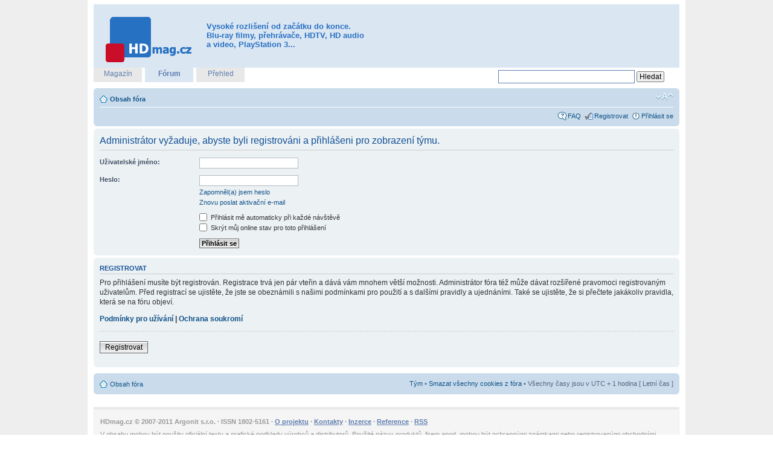

--- FILE ---
content_type: text/html; charset=UTF-8
request_url: https://forum.hdmag.cz/memberlist.php?mode=leaders
body_size: 4727
content:
<!DOCTYPE html PUBLIC "-//W3C//DTD XHTML 1.0 Strict//EN" "http://www.w3.org/TR/xhtml1/DTD/xhtml1-strict.dtd">
<html xmlns="http://www.w3.org/1999/xhtml" dir="ltr" lang="cs-cz" xml:lang="cs-cz">
<head>

<meta http-equiv="content-type" content="text/html; charset=UTF-8" />
<meta http-equiv="content-style-type" content="text/css" />
<meta http-equiv="content-language" content="cs-cz" />
<meta http-equiv="imagetoolbar" content="no" />
<meta name="resource-type" content="document" />
<meta name="distribution" content="global" />
<meta name="copyright" content="2002-2006 phpBB Group" />
<meta name="keywords" content="1080p,720p,full hd,blu-ray,hd dvd,film,audio,video,playstation 3,ps3,xbox 360,xbox,přehrávač" />
<meta name="description" content="Máme všech 1080 P pohromadě! Vaše domácí kino na maxiální výkon." />
<meta name="verify-v1" content="5RK9IY+l62iFZPp6c3ye48t/yNszXJR2QToAnX8NTes=" />

<title>Přihlásit se | Fórum.HDmag.cz</title>

<!--
	phpBB style name: prosilver
	Based on style:   prosilver (this is the default phpBB3 style)
	Original author:  Tom Beddard ( http://www.subBlue.com/ )
	Modified by:      
	
	NOTE: This page was generated by phpBB, the free open-source bulletin board package.
	      The phpBB Group is not responsible for the content of this page and forum. For more information
	      about phpBB please visit http://www.phpbb.com
-->

<script type="text/javascript">
// <![CDATA[
	var jump_page = 'Napište číslo stránky, na kterou chcete přejít:';
	var on_page = '';
	var per_page = '';
	var base_url = '';
	var style_cookie = 'phpBBstyle';
	var onload_functions = new Array();
	var onunload_functions = new Array();

	

	/**
	* Find a member
	*/
	function find_username(url)
	{
		popup(url, 760, 570, '_usersearch');
		return false;
	}

	/**
	* New function for handling multiple calls to window.onload and window.unload by pentapenguin
	*/
	window.onload = function()
	{
		for (i = 0; i <= onload_functions.length; i++)
		{
			eval(onload_functions[i]);
		}
	}

	window.onunload = function()
	{
		for (i = 0; i <= onunload_functions.length; i++)
		{
			eval(onunload_functions[i]);
		}
	}

// ]]>
</script>
<script type="text/javascript" src="./styles/prosilver/template/styleswitcher.js"></script>
<script type="text/javascript" src="./styles/prosilver/template/forum_fn.js"></script>

<link href="./styles/prosilver/theme/print.css" rel="stylesheet" type="text/css" media="print" title="printonly" />
<link href="./style.php?id=1&amp;lang=en&amp;sid=801c1d9db7832ed3bb40ee6317de67b0" rel="stylesheet" type="text/css" media="screen, projection" />

<link href="./styles/prosilver/theme/normal.css" rel="stylesheet" type="text/css" title="A" />
<link href="./styles/prosilver/theme/medium.css" rel="alternate stylesheet" type="text/css" title="A+" />
<link href="./styles/prosilver/theme/large.css" rel="alternate stylesheet" type="text/css" title="A++" />


<link rel="shortcut icon" href="./styles/prosilver/theme/images/favicon.ico" type="image/x-icon" />
<!--<script type="text/javascript" src="http://ad.freedomconnection.cz/www/delivery/spcjs.php?id=3"></script>-->

</head>

<body id="phpbb" class="section-memberlist ltr">

<a id="top" name="top" accesskey="t"></a>

<div id="shell-bg">
<div id="shell">

<div id="ad-leaderboard-top">
<script type="text/javascript"><!--
google_ad_client = "ca-pub-1119191813636495";
/* 728x90, hdmag leaderboard */
google_ad_slot = "5765293912";
google_ad_width = 728;
google_ad_height = 90;
//-->
</script>
<script type="text/javascript"
src="http://pagead2.googlesyndication.com/pagead/show_ads.js">
</script>
</div><!-- /#ad-leaderboard-top -->

<div id="headerInner">
	<h1><a href="http://hdmag.cz" title="HDmag.cz"><span>HDmag.cz</span></a></h1>
	<h2>Vysoké rozlišení od začátku do konce. Blu-ray filmy, přehrávače, HDTV, HD audio a video, PlayStation 3...</h2>
<div id="ad-fullbanner-top">
<!-- [id28] fullbanner top Fórum.HDmag.cz -->


</div><!-- /#ad-fullbanner-top -->
</div><!-- /#headerInner -->

<div id="headerSites">
	<ul>
		<li><h3><a href="http://hdmag.cz" title="První český magazín o vysokém rozlišení">Magazín</a></h3></li>
		<li class="actual"><h3><a href="/" title="Máme všech 1080 P pohromadě">Fórum</a></h3></li>
		<li><h3><a href="http://prehled.hdmag.cz" title="Vaše denní HD čtení">Přehled</a></h3></li>
	</ul>
<div class="block block-google_cse" id="block-google_cse-0">
<div class="content">
<form action="/googlesearch.php" accept-charset="UTF-8" method="get" id="google-cse-searchbox-form">
<input type="hidden" name="cx" value="010746853274983178019:jrv1hvymg0e" />
<input type="hidden" name="cof" value="FORID:11" />
<input type="hidden" name="ie" value="UTF-8" />
<input type="text" maxlength="128" name="q" id="edit-query" size="35" value="" title="Zadejte hledaný termín." />
<input type="submit" name="sa" id="edit-sa" value="Hledat" />
</form>
</div><!-- /.content -->
</div><!-- /.block block-google_cse #block-google_cse-0 -->
<script type="text/javascript" src="http://www.google.com/coop/cse/brand?form=google-cse-searchbox-form&amp;lang=cs"></script>
</div><!-- /#headerSites -->

<div id="wrap">
	<div id="page-header">
		<div class="navbar">
			<div class="inner"><span class="corners-top"><span></span></span>

			<ul class="linklist navlinks">
				<li class="icon-home"><a href="./index.php?sid=801c1d9db7832ed3bb40ee6317de67b0" accesskey="h">Obsah fóra</a> </li>

				<li class="rightside"><a href="#" onclick="fontsizeup(); return false;" class="fontsize" title="Změnit velikost textu">Změnit velikost textu</a></li>

				
			</ul>

			

			<ul class="linklist rightside">
				<li class="icon-faq"><a href="./faq.php?sid=801c1d9db7832ed3bb40ee6317de67b0" title="Často kladené otázky">FAQ</a></li>
				<li class="icon-register"><a href="./ucp.php?mode=ragoster&amp;sid=801c1d9db7832ed3bb40ee6317de67b0">Registrovat</a></li>
					<li class="icon-logout"><a href="./ucp.php?mode=login&amp;sid=801c1d9db7832ed3bb40ee6317de67b0" title="Přihlásit se" accesskey="l">Přihlásit se</a></li>
				
			</ul>

			<span class="corners-bottom"><span></span></span></div>
		</div>

	</div>

	<a name="start_here"></a>
	<div id="page-body">
		
		 

<form action="./ucp.php?mode=login&amp;sid=801c1d9db7832ed3bb40ee6317de67b0" method="post" id="login">
<div class="panel">
	<div class="inner"><span class="corners-top"><span></span></span>

	<div class="content">
		<h2>Administrátor vyžaduje, abyste byli registrováni a přihlášeni pro zobrazení týmu.</h2>
		
		<fieldset class="fields1">
		
		<dl>
			<dt><label for="username">Uživatelské jméno:</label></dt>
			<dd><input type="text" tabindex="1" name="username" id="username" size="25" value="" class="inputbox autowidth" /></dd>
		</dl>
		<dl>
			<dt><label for="password">Heslo:</label></dt>
			<dd><input type="password" tabindex="2" id="password" name="password" size="25" class="inputbox autowidth" /></dd>
			<dd><a href="./ucp.php?mode=sendpassword&amp;sid=801c1d9db7832ed3bb40ee6317de67b0">Zapomněl(a) jsem heslo</a></dd><dd><a href="./ucp.php?mode=resend_act&amp;sid=801c1d9db7832ed3bb40ee6317de67b0">Znovu poslat aktivační e-mail</a></dd>
		</dl>
		
		
		<dl>
			<dd><label for="autologin"><input type="checkbox" name="autologin" id="autologin" tabindex="4" /> Přihlásit mě automaticky při každé návštěvě</label></dd>
			<dd><label for="viewonline"><input type="checkbox" name="viewonline" id="viewonline" tabindex="5" /> Skrýt můj online stav pro toto přihlášení</label></dd>
		</dl>
		
		<dl>
			<dt>&nbsp;</dt>
			<dd><input type="hidden" name="sid" value="801c1d9db7832ed3bb40ee6317de67b0" />
<input type="submit" name="login" tabindex="6" value="Přihlásit se" class="button1" /></dd>
		</dl>
	
		</fieldset>
	</div>
	<span class="corners-bottom"><span></span></span></div>
</div>


	<div class="panel">
		<div class="inner"><span class="corners-top"><span></span></span>

		<div class="content">
			<h3>Registrovat</h3>
			<p>Pro přihlášení musíte být registrován. Registrace trvá jen pár vteřin a dává vám mnohem větší možnosti. Administrátor fóra též může dávat rozšířené pravomoci registrovaným uživatelům. Před registrací se ujistěte, že jste se obeznámili s&nbsp;našimi podmínkami pro použití a s&nbsp;dalšími pravidly a ujednáními. Také se ujistěte, že si přečtete jakákoliv pravidla, která se na fóru objeví.</p>
			<p><strong><a href="./ucp.php?mode=terms&amp;sid=801c1d9db7832ed3bb40ee6317de67b0">Podmínky pro užívání</a> | <a href="./ucp.php?mode=privacy&amp;sid=801c1d9db7832ed3bb40ee6317de67b0">Ochrana soukromí</a></strong></p>
			<hr class="dashed" />
			<p><a href="./ucp.php?mode=ragoster&amp;sid=801c1d9db7832ed3bb40ee6317de67b0" class="button2">Registrovat</a></p>
		</div>

		<span class="corners-bottom"><span></span></span></div>
	</div>


</form>

</div>

<div id="page-footer">

	<div class="navbar">
		<div class="inner"><span class="corners-top"><span></span></span>

		<ul class="linklist">
			<li class="icon-home"><a href="./index.php?sid=801c1d9db7832ed3bb40ee6317de67b0" accesskey="h">Obsah fóra</a></li>
				
			<li class="rightside"><a href="./memberlist.php?mode=leaders&amp;sid=801c1d9db7832ed3bb40ee6317de67b0">Tým</a> &bull; <a href="./ucp.php?mode=delete_cookies&amp;sid=801c1d9db7832ed3bb40ee6317de67b0">Smazat všechny cookies z fóra</a> &bull; Všechny časy jsou v&nbsp;UTC + 1 hodina [ Letní čas ]</li>
		</ul>

		<span class="corners-bottom"><span></span></span></div>
	</div>
	
<!--
	We request you retain the full copyright notice below including the link to www.phpbb.com.
	This not only gives respect to the large amount of time given freely by the developers
	but also helps build interest, traffic and use of phpBB3. If you (honestly) cannot retain
	the full copyright we ask you at least leave in place the "Powered by phpBB" line, with
	"phpBB" linked to www.phpbb.com. If you refuse to include even this then support on our
	forums may be affected.

	The phpBB Group : 2006
//-->

	<div class="copyright">
		
	</div>
</div>

</div>

<div>
	<a id="bottom" name="bottom" accesskey="z"></a>
	<img src="./cron.php?cron_type=tidy_sessions&amp;sid=801c1d9db7832ed3bb40ee6317de67b0" width="1" height="1" alt="cron" />
</div>

<div id="footer">
	<p><strong>HDmag.cz &copy; 2007-2011 Argonit s.r.o. &#183; ISSN 1802-5161 &#183; <a href="http://hdmag.cz/info">O projektu</a> &#183; <a href="http://hdmag.cz/kontakty">Kontakty</a> &#183; <a href="http://hdmag.cz/inzerce">Inzerce</a> &#183; <a href="http://hdmag.cz/reference">Reference</a> &#183; <a href="http://hdmag.cz/rss">RSS</a></strong></p>
	<p>V obsahu mohou být použity oficiální texty a grafické podklady výrobců a distributorů. Použité názvy produktů, firem apod. mohou být ochrannými známkami nebo registrovanými obchodními známkami příslušných vlastníků. U přebíraných zpráv nebo fotografií je vždy uveden zdroj.</p>
	<p>CMS: <a href="http://www.drupal.org">Drupal</a> &#183; Typografie: <a href="http://texy.info/cs">Texy!</a> &#183; Fórum: <a href="http://www.phpbb.com">phpBB</a> &#183; Partner webu: <a href="http://www.dvdobchod.cz">DVDobchod.cz - Blu-ray a DVD filmy pro celou rodinu</a></p>
	<p class="seo">Technologie: blu-ray bluray blue-ray blueray blu-rey blurey blue-rey bluerey brd bd disc disk dvd high-def highdef high definition hd ready hdtv full hd filmy ps3</p>
</div><!-- /#footer -->

</div><!-- /#shell -->
</div><!-- /#shell-bg -->

<script type="text/javascript">
var gaJsHost = (("https:" == document.location.protocol) ? "https://ssl." : "http://www.");
document.write(unescape("%3Cscript src='" + gaJsHost + "google-analytics.com/ga.js' type='text/javascript'%3E%3C/script%3E"));
</script>
<script type="text/javascript">
var pageTracker = _gat._getTracker("UA-39772513-1");
pageTracker._initData();
pageTracker._trackPageview();
</script>

<!-- (C)2000-2010 Gemius SA - gemiusAudience / hdmag.cz / Ostatni -->
<script type="text/javascript">
<!--//--><![CDATA[//><!--
var pp_gemius_identifier = new String('d1Yw4sMiU3MzP4femP11iaQOnJ5uF3CslO4BtZKXBy3.x7');
//--><!]]>
</script>
<script type="text/javascript" src="http://hdmag.cz/files/js/xgemius.js"></script>

</body>
</html>